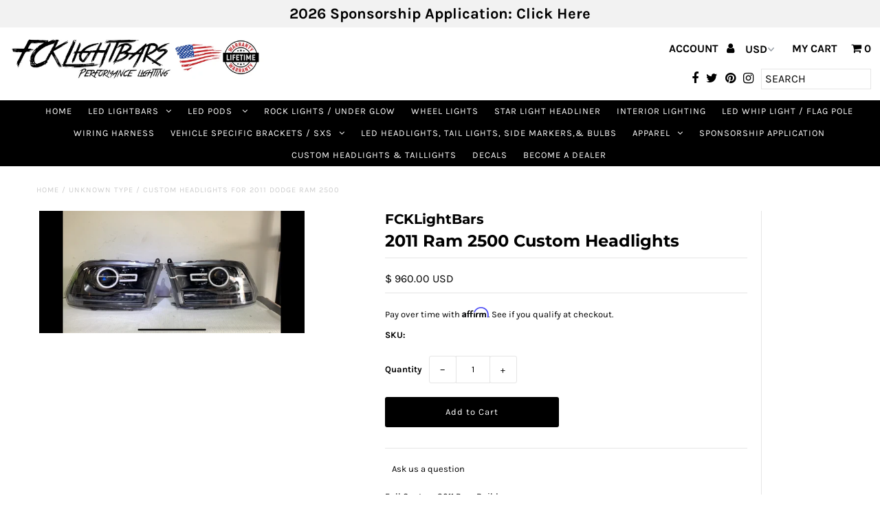

--- FILE ---
content_type: text/javascript; charset=utf-8
request_url: https://fcklightbars.com/products/2016.js
body_size: 304
content:
{"id":1898642047039,"title":"2011 Ram 2500 Custom Headlights","handle":"2016","description":"\u003cp\u003eFull Custom 2011 Ram Build \u003c\/p\u003e\n\u003cp\u003eFull RGB HALO Projector \u003c\/p\u003e\n\u003cp\u003eFull RGB Switch Back LEDs \/ Amber \u003c\/p\u003e\n\u003cp\u003eCustom Black Housing \u003c\/p\u003e\n\u003cp\u003e \u003c\/p\u003e","published_at":"2019-07-01T15:12:47-07:00","created_at":"2019-07-01T15:13:53-07:00","vendor":"FCKLightBars","type":"","tags":[],"price":96000,"price_min":96000,"price_max":96000,"available":true,"price_varies":false,"compare_at_price":null,"compare_at_price_min":0,"compare_at_price_max":0,"compare_at_price_varies":false,"variants":[{"id":15322318274623,"title":"Default Title","option1":"Default Title","option2":null,"option3":null,"sku":"","requires_shipping":true,"taxable":true,"featured_image":null,"available":true,"name":"2011 Ram 2500 Custom Headlights","public_title":null,"options":["Default Title"],"price":96000,"weight":3175,"compare_at_price":null,"inventory_quantity":-3,"inventory_management":"shopify","inventory_policy":"continue","barcode":"","requires_selling_plan":false,"selling_plan_allocations":[]}],"images":["\/\/cdn.shopify.com\/s\/files\/1\/0518\/8589\/products\/IMG_5757.PNG?v=1578016205"],"featured_image":"\/\/cdn.shopify.com\/s\/files\/1\/0518\/8589\/products\/IMG_5757.PNG?v=1578016205","options":[{"name":"Title","position":1,"values":["Default Title"]}],"url":"\/products\/2016","media":[{"alt":"Custom Headlights for 2011 Dodge Ram 2500","id":3894354051135,"position":1,"preview_image":{"aspect_ratio":2.165,"height":1125,"width":2436,"src":"https:\/\/cdn.shopify.com\/s\/files\/1\/0518\/8589\/products\/IMG_5757.PNG?v=1578016205"},"aspect_ratio":2.165,"height":1125,"media_type":"image","src":"https:\/\/cdn.shopify.com\/s\/files\/1\/0518\/8589\/products\/IMG_5757.PNG?v=1578016205","width":2436}],"requires_selling_plan":false,"selling_plan_groups":[]}